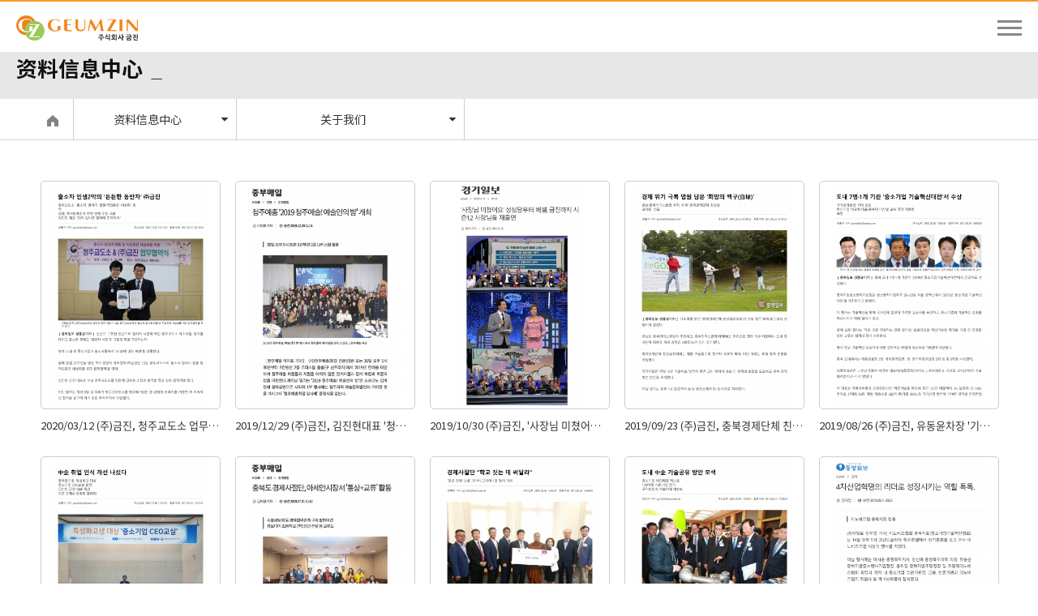

--- FILE ---
content_type: text/html; charset=UTF-8
request_url: http://chn.haudigm.com/board/blist/gallery-6
body_size: 26343
content:
<!DOCTYPE html>
<html xmlns="http://www.w3.org/1999/xhtml" xml:lang="ko" lang="ko">
<head>
    <link rel="shorcut icon" type="image/x-icon" href="/images/common/favicon.ico">
    <title>GEUMZIN - 资料信息中心 > 关于我们</title>
    <meta http-equiv="X-UA-Compatible" content="IE=edge, chrome=1" />
    <meta http-equiv="Content-Type" content="text/html; charset=utf-8" />
    <meta name="format-detection" content="telephone=no" />
    <meta name="title" content="" />
    <meta name="author" content="innobrain" />
    <meta name="naver-site-verification" content="45566e8f3143fcfb63b2a08b9e514a351a6ad9bd" />
    <meta name="description" content="벽지를 생산업체 주식회사 금진. 충북 청주시 흥덕구 옥산면 환희길 337. 실크벽지,레자벽지,상업용벽지,PVC시트,중간재,계면활성제,엘레지안,인테리어필름." />
    <meta name="theme-color" content="#f89828">
            <meta name="viewport" content="width=device-width, user-scalable=1" />
    
    <link type="text/css" rel="stylesheet" href="/common/css/import.css" />
    <!--<link rel="manifest" href="/manifest.json">-->

    <script type="text/javascript" src="/common/js/plugins/jquery-3.1.1.min.js"></script>
    <script type="text/javascript" src="/common/js/plugins/jquery-ui-1.12.1.min.js"></script>
    <script type="text/javascript" src="/common/js/sys.js"></script>
    <script type="text/javascript" src="/common/js/common.js"></script>
    <script type="text/javascript" src="/common/js/main.js"></script>
    <script type="text/javascript" src="/common/js/plugins/owl.carousel.js"></script>
    <script type="text/javascript" src="/common/js/plugins/jquery.cookie.js"></script>
    <script type="text/javascript" src="/common/bootstrap-4.3.1-dist/js/bootstrap.js"></script>

    <!--[if lt IE 9]>
    <script src="https://oss.maxcdn.com/libs/html5shiv/3.7.0/html5shiv.js"></script>
    <script src="https://oss.maxcdn.com/libs/respond.js/1.3.0/respond.min.js"></script>
    <![endif]-->

    <link type="text/css" rel="stylesheet" href="/application/views/board/skin/gallery04/_main.css?a=1" /><script type="text/javascript" src="/application/views/board/skin/gallery04/_main.js?a=1"></script></head>
<body class="w3-animate-opacity chn">

<script>
    $(function(){
        var w = $('.mnb').width();
        console.log(w);
    });
</script>

<div class="head_wrap">
    <div class="head">
        <div class="logo">            <a href="/" class="">
                <img src="/upload/2020/08/24/dd652422074cb6bd10b2da4bfa22ef76.png" border="0" alt="GEUMZIN 로고" />
            </a>
        </div>
        <nav>
            <div class="toggle">
                <a href="#">
                    <span class="toggle1"></span>
                    <span class="toggle2"></span>
                    <span class="toggle3"></span>
                </a>
            </div>
            <div class="mnb">
                <ul>
                                            <li class="">
                            <h4><a href="/home/menu/88">公司简介</a></h4>
                                                        <ul class="snb">

                                                                    <li class="">
                                        <a href="/home/menu/93">总裁的话</a>

                                        
                                    </li>
                                                                    <li class="">
                                        <a href="/home/menu/94">大事记</a>

                                        
                                    </li>
                                                                    <li class="">
                                        <a href="/home/menu/95">管理原則</a>

                                        
                                    </li>
                                                                    <li class="">
                                        <a href="/home/menu/96">企业标志</a>

                                        
                                    </li>
                                                                    <li class="">
                                        <a href="/home/menu/97">社会参与</a>

                                        
                                    </li>
                                                                    <li class="">
                                        <a href="/home/menu/98">联络我们</a>

                                        
                                    </li>
                                                                    <li class="">
                                        <a href="/home/menu/99">特别故事</a>

                                        
                                    </li>
                                                            </ul>
                        </li>
                                            <li class="">
                            <h4><a href="/home/menu/89">产品介绍</a></h4>
                                                        <ul class="snb">

                                                                    <li class="">
                                        <a href="/home/menu/100">丝绸壁纸</a>

                                        
                                    </li>
                                                                    <li class="">
                                        <a href="/home/menu/101">商用壁纸</a>

                                        
                                    </li>
                                                                    <li class="">
                                        <a href="/home/menu/102">人造革墙纸</a>

                                        
                                    </li>
                                                                    <li class="">
                                        <a href="/home/menu/103">地毯瓷砖</a>

                                        
                                    </li>
                                                                    <li class="">
                                        <a href="/home/menu/104">数码印花壁纸</a>

                                        
                                    </li>
                                                                    <li class="">
                                        <a href="/home/menu/105">表面活性剂</a>

                                        
                                    </li>
                                                                    <li class="">
                                        <a href="/home/menu/106">颜色匹配</a>

                                        
                                    </li>
                                                                    <li class="">
                                        <a href="/home/menu/107">隔爆壁纸</a>

                                        
                                    </li>
                                                            </ul>
                        </li>
                                            <li class="">
                            <h4><a href="/home/menu/90">客服中</a></h4>
                                                        <ul class="snb">

                                                                    <li class="">
                                        <a href="/home/menu/108">公告栏</a>

                                                                                    <div class="ssnb">
                                                <ul>
                                                                                                            <li class="">
                                                            <a href="/home/menu/116">
                                                                设计咨询与推荐                                                            </a>
                                                        </li>
                                                                                                            <li class="">
                                                            <a href="/home/menu/117">
                                                                墙纸要求计算                                                            </a>
                                                        </li>
                                                                                                            <li class="">
                                                            <a href="/home/menu/118">
                                                                Q&A                                                            </a>
                                                        </li>
                                                                                                    </ul>
                                            </div>
                                        
                                    </li>
                                                                    <li class="">
                                        <a href="/home/menu/109">注意</a>

                                        
                                    </li>
                                                            </ul>
                        </li>
                                            <li class="active">
                            <h4><a href="/home/menu/91">资料信息中心</a></h4>
                                                        <ul class="snb">

                                                                    <li class="">
                                        <a href="/home/menu/110">影像纪录</a>

                                        
                                    </li>
                                                                    <li class="">
                                        <a href="/home/menu/111">证书/获奖纪录</a>

                                        
                                    </li>
                                                                    <li class="">
                                        <a href="/home/menu/112">公司团聚</a>

                                        
                                    </li>
                                                                    <li class="">
                                        <a href="/home/menu/113">杂志刊物</a>

                                        
                                    </li>
                                                                    <li class="active">
                                        <a href="/home/menu/114">关于我们</a>

                                        
                                    </li>
                                                                    <li class="">
                                        <a href="/home/menu/115">新闻媒体</a>

                                        
                                    </li>
                                                            </ul>
                        </li>
                                    </ul>
                <div class="mobile">
                    <div class="rnb">
    <ul class="gnb">
        <!--<li><a class="language" href="http://eng.haudigm.com/">CHN</a></li>-->
                <li><a href="/member/login">LOGIN</a></li>
        <li><a href="/member/join">JOIN</a></li>
                <li><a href="/admin">ADMIN</a></li>
        <li>
            <div class="language">
               <div class="country">
                    <a class="country">
                        CHN &nbsp;
                    </a>
                </div>
               <div class="country">
                    <a class="link" href="http://haudigm.com">
                        KOR &nbsp; 
                    </a>
                </div>
                <div class="country">
                    <a class="link" href="http://eng.haudigm.com">
                        ENG &nbsp;
                    </a>
                </div>               
            </div>
        </li>
    </ul>
    <ul class="sns">
        <li>
            <a href="http://webmail.geumzin.com/" target="_blank"><img src="/images/common/mail.png" alt="이메일"></a>
        </li>
        <li>
            <a href="https://www.facebook.com/geumzin/" target="_blank"><img src="/images/common/facebook.png" alt="페이스북"></a>
        </li>
        <li>
            <a href="https://www.youtube.com/channel/UCct0uioQr5RsuaN8tdDPDXQ" target="_blank"><img src="/images/common/youtube.png" alt="유튜브"></a>
        </li>
        <li>
            <a href="https://blog.naver.com/geumjinlove" target="_blank"><img src="/images/common/blog.png" alt="네이버 블로그"></a>
        </li>
        <!--
        <li>
            <a href="#"><img src="/images/common/instargram.png" alt="인스타그램"></a>
        </li>
        <li>
            <a href="#"><img src="/images/common/band.png" alt="밴드"></a>
        </li>
        -->
    </ul>
<!--    <div class="search"><a href="#"><img src="/images/common/sarch.png" alt="검색"></a></div>-->
</div>
                </div>
            </div>
        </nav>

        <div class="rnb_wrap">
            <div class="rnb">
    <ul class="gnb">
        <!--<li><a class="language" href="http://eng.haudigm.com/">CHN</a></li>-->
                <li><a href="/member/login">LOGIN</a></li>
        <li><a href="/member/join">JOIN</a></li>
                <li><a href="/admin">ADMIN</a></li>
        <li>
            <div class="language">
               <div class="country">
                    <a class="country">
                        CHN &nbsp;
                    </a>
                </div>
               <div class="country">
                    <a class="link" href="http://haudigm.com">
                        KOR &nbsp; 
                    </a>
                </div>
                <div class="country">
                    <a class="link" href="http://eng.haudigm.com">
                        ENG &nbsp;
                    </a>
                </div>               
            </div>
        </li>
    </ul>
    <ul class="sns">
        <li>
            <a href="http://webmail.geumzin.com/" target="_blank"><img src="/images/common/mail.png" alt="이메일"></a>
        </li>
        <li>
            <a href="https://www.facebook.com/geumzin/" target="_blank"><img src="/images/common/facebook.png" alt="페이스북"></a>
        </li>
        <li>
            <a href="https://www.youtube.com/channel/UCct0uioQr5RsuaN8tdDPDXQ" target="_blank"><img src="/images/common/youtube.png" alt="유튜브"></a>
        </li>
        <li>
            <a href="https://blog.naver.com/geumjinlove" target="_blank"><img src="/images/common/blog.png" alt="네이버 블로그"></a>
        </li>
        <!--
        <li>
            <a href="#"><img src="/images/common/instargram.png" alt="인스타그램"></a>
        </li>
        <li>
            <a href="#"><img src="/images/common/band.png" alt="밴드"></a>
        </li>
        -->
    </ul>
<!--    <div class="search"><a href="#"><img src="/images/common/sarch.png" alt="검색"></a></div>-->
</div>
        </div>
    </div>
</div><div id="wrap">
    <div class="top_bg" id="top-bg-91" style="" >
        <div class="top_cont">
            <div class="rect">
                <h2>资料信息中心</h2>
            </div>
        </div>
    </div>
    <div class="sub-location">
        <div class="wrap">
            <div class="menu home"><a href="http://geumzin.inno-brain.co.kr"><img src="/images/content/icon_home.png" alt="" style="width:14px; height:14px;"></a></div>

            <div class="menu menu-1">
                <div class="selected">
                    <span class="title">资料信息中心</span>
                    <i class="fa fa-caret-down"></i>
                </div>
                <div class="dropdown">
                                            <div data-url="/home/menu/88" class="" >公司简介</div>
                                            <div data-url="/home/menu/89" class="" >产品介绍</div>
                                            <div data-url="/home/menu/90" class="" >客服中</div>
                                            <div data-url="/home/menu/91" class="active" >资料信息中心</div>
                                    </div>
            </div>

                            <div class="menu menu-2">
                    <div class="selected">
                        <span class="title">关于我们</span>
                        <i class="fa fa-caret-down"></i>
                    </div>
                    <div class="dropdown">
                                                        <div data-url="/home/menu/110" class="active" >影像纪录</div>
                                                            <div data-url="/home/menu/111" class="active" >证书/获奖纪录</div>
                                                            <div data-url="/home/menu/112" class="active" >公司团聚</div>
                                                            <div data-url="/home/menu/113" class="active" >杂志刊物</div>
                                                            <div data-url="/home/menu/114" class="active" >关于我们</div>
                                                            <div data-url="/home/menu/115" class="active" >新闻媒体</div>
                                                </div>
                </div>
            
            
            <!--
            <div class="menu menu-1">
                <label>
                    <select name="sub1">
                                                    <option value="/home/menu/88"  >公司简介</option>
                                                    <option value="/home/menu/89"  >产品介绍</option>
                                                    <option value="/home/menu/90"  >客服中</option>
                                                    <option value="/home/menu/91" selected >资料信息中心</option>
                                            </select>
                </label>
            </div>
                        -->
        </div>
        <div class="clearfix"></div>
    </div>
    <div class="clearfix"></div>

    <div class="sub_cont">

        <div class="wrap">
            <div class="gallery-theme">

        <div class="clear"></div>

            <div class="list">
                            <div class="post" data-href="/board/view/gallery-6/633">
                                        <div class="preview">
                        <img src="http://www.haudigm.com/upload/2020/04/15/cf96c14461fa0c6428d002353b8edbb4_thumb.png" alt="" />                    </div>
                    <div class="subject ellipsis">2020/03/12 (주)금진, 청주교도소 업무협약</div>
                </div>
                            <div class="post" data-href="/board/view/gallery-6/630">
                                        <div class="preview">
                        <img src="http://www.haudigm.com/upload/2020/04/14/058197cca1bb5792e142783af731e96e_thumb.png" alt="" />                    </div>
                    <div class="subject ellipsis">2019/12/29    (주)금진, 김진현대표 '청주 예술인의밤 감사패' 수여</div>
                </div>
                            <div class="post" data-href="/board/view/gallery-6/629">
                                        <div class="preview">
                        <img src="http://www.haudigm.com/upload/2020/04/14/6e6f88fbf2dc37bd804df74d586cfcd5_thumb.png" alt="" />                    </div>
                    <div class="subject ellipsis">2019/10/30   (주)금진, '사장님 미쳤어요' 재출연</div>
                </div>
                            <div class="post" data-href="/board/view/gallery-6/628">
                                        <div class="preview">
                        <img src="http://www.haudigm.com/upload/2020/04/14/1e3e8b8fad1d5a38a2f3c333c0d1042c_thumb.png" alt="" />                    </div>
                    <div class="subject ellipsis">2019/09/23    (주)금진, 충북경제단체 친선골프대회 성료</div>
                </div>
                            <div class="post" data-href="/board/view/gallery-6/627">
                                        <div class="preview">
                        <img src="http://www.haudigm.com/upload/2020/04/14/f7ef46a0d8b5cd45b56894b56df10a32_thumb.png" alt="" />                    </div>
                    <div class="subject ellipsis">2019/08/26    (주)금진, 유동윤차장 '기술혁신대전' 수상</div>
                </div>
                            <div class="post" data-href="/board/view/gallery-6/626">
                                        <div class="preview">
                        <img src="http://www.haudigm.com/upload/2020/04/14/7c16410109d258923741f253d0e4f356_thumb.png" alt="" />                    </div>
                    <div class="subject ellipsis">2019/07/16    (주)금진, 중소기업 인식개선 나섰다.</div>
                </div>
                            <div class="post" data-href="/board/view/gallery-6/625">
                                        <div class="preview">
                        <img src="http://www.haudigm.com/upload/2020/04/14/87b66020539e75489ac0ddeaaf52a8aa_thumb.png" alt="" />                    </div>
                    <div class="subject ellipsis">2019/07/01   (주)금진,  충북도 경제사절단 수출상담회</div>
                </div>
                            <div class="post" data-href="/board/view/gallery-6/624">
                                        <div class="preview">
                        <img src="http://www.haudigm.com/upload/2020/04/14/1be8240f0af2f727ee056da74d793f67_thumb.png" alt="" />                    </div>
                    <div class="subject ellipsis">2019/06/26   (주)금진, 경제사절단 '캄보디아' 기부</div>
                </div>
                            <div class="post" data-href="/board/view/gallery-6/623">
                                        <div class="preview">
                        <img src="http://www.haudigm.com/upload/2020/04/14/d6880c268590be30bcda63d1f648196f_thumb.png" alt="" />                    </div>
                    <div class="subject ellipsis">2019/05/14   (주)금진, 비즈매칭 엑스포 참가, 충북도의장상 수상</div>
                </div>
                            <div class="post" data-href="/board/view/gallery-6/622">
                                        <div class="preview">
                        <img src="http://www.haudigm.com/upload/2020/04/14/fb812fb4f273b7314d64a3382c7c0975_thumb.png" alt="" />                    </div>
                    <div class="subject ellipsis">2019/05/14   (주)금진, 김진현대표 '도의회의장상' 수상, 이노비즈협회</div>
                </div>
                        <div class="clear"></div>
        </div>
        <div class="clear"></div>

        <div class="clear"></div>

    <br />
<div class="bbs-bottom">
    <div class="search pull-left form-inline">
        <form action="/board/blist/gallery-6" method="get" accept-charset="utf-8">
        <select name="type" class="form-control">
<option value="title">Subject</option>
<option value="content">Content</option>
<option value="user_name">Writer</option>
</select>
        <input type="text" name="keyword" value="" autocomplete="off"  class="form-control" />
        <input type="submit" value="Search"  class="btn btn-primary" />
        </form>    </div>
    <div class="pull-right">

                    <a href="/board/write/gallery-6">
                <span class="btn btn-success">New Post</span>
            </a>
        
    </div>
    <div class="clearfix"></div>
</div>

    <div class="page_number"><ul><li class="select"><a href="#">1</a></li><li><a href="/board/blist/gallery-6?per_page=10" data-ci-pagination-page="2">2</a></li><li><a href="/board/blist/gallery-6?per_page=20" data-ci-pagination-page="3">3</a></li><li><a href="/board/blist/gallery-6?per_page=30" data-ci-pagination-page="4">4</a></li><li><a href="/board/blist/gallery-6?per_page=40" data-ci-pagination-page="5">5</a></li><li class="btns"><a href="/board/blist/gallery-6?per_page=10" data-ci-pagination-page="2"><img src="/images/board/btn_page_next.gif" alt="다음"/></a></li><li class="btns"><a href="/board/blist/gallery-6?per_page=120" data-ci-pagination-page="13"><img src="/images/board/btn_page_end.gif" alt="끝"></a></li></ul></div></div>        </div>
    </div>
</div>

<div class="copyright">
	<div class="copy_inner">
		<h3><img src="/images/common/foot_logo.png"></h3>
		<div class="addr noto">
			<p>大韩民国 忠清北道 淸州市 玉山面 歡喜路 337 邮政编码 28102</p>
			<p>043-278-0921~2 / FAX 043-278-0923</p>
		</div>
		<div class="copy noto">
			<p>COPYRIGHT 2019 <strong>GEUMZIN Co., Ltd.</strong> ALL RIGHTS RESERVED.</p>
		</div>
	</div>
</div>
<script type="text/javascript" src="http://wcs.naver.net/wcslog.js"></script>
<script type="text/javascript">
    if(!wcs_add) var wcs_add = {};
    wcs_add["wa"] = "5ebb22c3be6e00";
    if(window.wcs) {
        wcs_do();
    }
</script>

<iframe name="_action_frame_" class="hide hidden" width="0" height="0" title="_blank"></iframe>
</body>
</html>



--- FILE ---
content_type: text/css
request_url: http://chn.haudigm.com/common/css/import.css
body_size: 1789
content:
/* Layout */
@import url('font.css');
@import url('default.css');
@import url('common.css');
@import url('content.css');
@import url('board.css');
@import url('plugins/owl.carousel.css');
@import url('bootstrap.css');
@import url('bootstrap-theme.css');
@import url('plugins/jquery-ui-1.8.18.css');
@import url('font-awesome/css/font-awesome.css');

/*.wrap {max-width:1100px;margin:0 auto;}*/
.clear {clear:both;}

/* popup */
.popup-layer {position:fixed;border:1px solid #eee;background:#fff;box-shadow: 2px 2px 4px #aaa;}
.popup-layer div {overflow:hidden;padding:6px;}
.popup-layer .popup-close {position:absolute;right:0;top:0;font-size:20px;cursor:pointer;}
.popup-layer .content {}
.popup-layer .content img {max-width:100%;}
.popup-layer .bar {background:#000;color:#fff;}
.popup-popup {overflow:hidden;width:100%;position: fixed;background:#fff;}
.popup-popup div {padding:6px;}
.popup-popup .content {}
.popup-popup .content img {max-width:100%;}
.popup-popup .bar {background:#000;color:#fff;}
/* @popup */

/* 말줄임 */
.ellipsis {text-overflow: ellipsis;-o-text-overflow: ellipsis;overflow:hidden;white-space: nowrap;word-wrap: normal !important;display: block;}

/*Paging_Style*/
.page_number {width:100%; text-align:center; margin-top:30px; font-size:12px;}
.page_number ul {display:block;}
.page_number li {display:inline; margin:2px;}
.page_number li img {}
.page_number .btns a {width:24px; height:24px; border:none; background:none;}
.page_number li a {display:inline-block;width:22px; height:22px;color:#666; text-align:center;border:solid 1px #dcdcdc;line-height:18px;vertical-align:middle;}
.page_number li a:hover {color:#333;}
.select a {background-color:#666 ;border:solid 1px #666 !important;color:#fff !important;}



--- FILE ---
content_type: text/css
request_url: http://chn.haudigm.com/application/views/board/skin/gallery04/_main.css?a=1
body_size: 2369
content:

/* VIEW */
.bbs-view {margin:0 0 50px 0;}
.bbs-view .title {margin:12px 0;padding:0 16px;}
.bbs-view .content {border-bottom:1px dashed #999;border-top:1px dashed #999;padding:24px;text-align:left;}
.bbs-view .btn-group {margin:12px 0;}
.bbs-view img {max-width:100%;}
.bbs-view .file-upload-view {text-align:left;}
.bbs-view .file-upload-view a {color:#333;}
.bbs-view .btn-group {text-align:left;width:100%;}

/* LIST */
.gallery-theme {}
.gallery-theme .list {}
.gallery-theme .post {float:left;width:220px;height:320px;margin:10px;cursor:pointer;}
.gallery-theme .post .preview {
    border:1px solid #ccc;-webkit-border-radius:5px;-moz-border-radius:5px;border-radius:5px;
    width:100%;height:280px;float:left;overflow:hidden;text-align:center;
}
.gallery-theme .post .preview img {max-width:240px;max-height:100%;}
.gallery-theme .post .subject {clear:both;height:auto;text-align:center;font-size:13px;padding:2px 0 0 0;line-height:36px;}
.gallery-theme .post:hover {}
.gallery-theme .post:hover .preview {border:1px solid #000;}
.gallery-theme .post:hover .subject a {color:#000;}

.wr2 .gallery-theme {}
.wr2 .gallery-theme .list {}
.wr2 .gallery-theme .post {width:45%;height:180px;margin:8px;cursor:pointer;}
.wr2 .gallery-theme .post .preview {
    border:1px solid #ccc;-webkit-border-radius:5px;-moz-border-radius:5px;border-radius:5px;
    width:100%;height:160px;line-height:150px;float:left;
	overflow:hidden;text-align:center;
}
.wr2 .gallery-theme .post .preview img {max-width:240px;max-height:160px;}
.wr2 .gallery-theme .post .subject {clear:both;height:20px;text-align:center;font-size:13px;padding:2px 0 0 0;}
.wr2 .gallery-theme .post:hover {}
.wr2 .gallery-theme .post:hover .preview {border:1px solid #000;}
.wr2 .gallery-theme .post:hover .subject a {color:#000;}

/* WRITE */
.write-form .th {width:6%;float:left;line-height:30px;text-align:left;font-weight:bold;}
.write-form .td {width:94%;float:left;text-align:left;}
.write-form .option {height:20px;margin:10px 0;font-size:16px;text-align:left;}
.write-form .option i {margin-top:2px;}
.write-form .option .fa {padding:0;top:2px;position:relative;}
.write-form .option label {height:20px;}
.file-upload {margin:10px 0;text-align:left;}
#btn-file-upload {float:right;}

/*고객지원*/
.text-c{margin-top:10px; margin-bottom:10px;}


--- FILE ---
content_type: text/css
request_url: http://chn.haudigm.com/common/css/font.css
body_size: 8173
content:
@import url('https://fonts.googleapis.com/css2?family=Noto+Sans+KR:wght@100;300;400;500;700;900&family=Noto+Sans+SC:wght@100;300;400;500;700;900&display=swap');/* 나눔고딕 */
@font-face{
    font-family:'NanumGothic';
    font-style: normal;
    font-weight: normal;
    src: url('../../common/fonts/NanumGothic.eot');
    src: local('☺'), url('../../common/fonts/NanumGothic.woff') format('woff'), url('../../common/fonts/NanumGothic.ttf') format('truetype');
}

@font-face{
    font-family:'NanumGothicBold';
    font-style: normal;
    font-weight: normal;
    src: url('../../common/fonts/NanumGothicBold.eot');
    src: local('☺'), url('../../common/fonts/NanumGothicBold.woff') format('woff'), url('../../common/fonts/NanumGothicBold.ttf') format('truetype');
}

@font-face{
    font-family:'NanumGothicExtra';
    font-style: normal;
    font-weight: normal;
    src: url('../../common/fonts/NanumGothicExtraBold.eot');
    src: local('☺'), url('../../common/fonts/NanumGothicExtraBold.woff') format('woff'), url('../../common/fonts/NanumGothicExtraBold.ttf') format('truetype');
}

/* 나눔명조 */
@font-face{
    font-family:'NanumMyeongjo';
    font-style: normal;
    font-weight: normal;
    src: url('../../common/fonts/NanumMyeongjo.eot');
    src: local('☺'), url('../../common/fonts/NanumMyeongjo.woff') format('woff'), url('../../common/fonts/NanumMyeongjo.ttf') format('truetype');
}

@font-face{
    font-family:'NanumMyeongjoBold';
    font-style: normal;
    font-weight: normal;
    src: url('../../common/fonts/NanumMyeongjoBold.eot');
    src: local('☺'), url('../../common/fonts/NanumMyeongjoBold.woff') format('woff'), url('../../common/fonts/NanumMyeongjoBold.ttf') format('truetype');
}

@font-face{
    font-family:'NanumMyeongjoExtraBold';
    font-style: normal;
    font-weight: normal;
    src: url('../../common/fonts/NanumMyeongjoExtraBold.eot');
    src: local('☺'), url('../../common/fonts/NanumMyeongjoExtraBold.woff') format('woff'), url('../../common/fonts/NanumMyeongjoExtraBold.ttf') format('truetype');
}


/* 바른고딕 */
@font-face{
    font-family:'NanumBarunGothicUltraLight';
    font-style: normal;
    font-weight: normal;
    src: url('../../common/fonts/NanumBarunGothicUltraLight.eot');
    src: local('☺'), url('../../common/fonts/NanumBarunGothicUltraLight.woff') format('woff'), url('../../common/fonts/NanumBarunGothicUltraLight.ttf') format('truetype');
}

@font-face{
    font-family:'NanumBarunGothicLight';
    font-style: normal;
    font-weight: normal;
    src: url('../../common/fonts/NanumBarunGothicLight.eot');
    src: local('☺'), url('../../common/fonts/NanumBarunGothicLight.woff') format('woff'), url('../../common/fonts/NanumBarunGothicLight.ttf') format('truetype');
}

@font-face{
    font-family:'NanumBarunGothicBold';
    font-style: normal;
    font-weight: normal;
    src: url('../../common/fonts/NanumBarunGothicBold.eot');
    src: local('☺'), url('../../common/fonts/NanumBarunGothicBold.woff') format('woff'), url('../../common/fonts/NanumBarunGothicBold.ttf') format('truetype');
}

@font-face{
    font-family:'NanumBarunGothic';
    font-style: normal;
    font-weight: normal;
    src: url('../../common/fonts/NanumBarunGothic.eot');
    src: local('☺'), url('../../common/fonts/NanumBarunGothic.woff') format('woff'), url('../../common/fonts/NanumBarunGothic.ttf') format('truetype');
}

/* 나눔스퀘어 */
	@font-face {
	 font-family: 'NanumSquare';
	 font-weight: 400;
	 src: url(../../common/fonts/NanumSquareR.eot);
	 src: url(../../common/fonts/NanumSquareR.eot?#iefix) format('embedded-opentype'),
		  url(../../common/fonts/(NanumSquareR.woff) format('woff'),
		  url(../../common/fonts/NanumSquareR.ttf) format('truetype');
    }
	@font-face {
	 font-family: 'NanumSquare';
	 font-weight: 700;
	 src: url(../../common/fonts/NanumSquareB.eot);
	 src: url(../../common/fonts/NanumSquareB.eot?#iefix) format('embedded-opentype'),
		  url(../../common/fonts/NanumSquareB.woff) format('woff'),
		  url(../../common/fonts/NanumSquareB.ttf) format('truetype');
    }
	@font-face {
	 font-family: 'NanumSquare';
	 font-weight: 800;
	 src: url(../../common/fonts/NanumSquareEB.eot);
	 src: url(../../common/fonts/NanumSquareEB.eot?#iefix) format('embedded-opentype'),
		  url(../../common/fonts/NanumSquareEB.woff) format('woff'),
		  url(../../common/fonts/NanumSquareEB.ttf) format('truetype');
    }

	@font-face {
	 font-family: 'NanumSquare';
	 font-weight: 300;
	 src: url(../../common/fonts/NanumSquareL.eot);
	 src: url(../../common/fonts/NanumSquareL.eot?#iefix) format('embedded-opentype'),
		  url(../../common/fonts/NanumSquareL.woff) format('woff'),
		  url(../../common/fonts/NanumSquareL.ttf) format('truetype');
    }




/* Note Sans */
@font-face {
    font-family: 'Noto Sans Kr';
    font-style: normal;
    font-weight: 100;
    src: local('Noto Sans Thin'), local('NotoSans-Thin'),
    url(../../common/fonts/NotoSansKR-Thin-Hestia.eot),
    url(../../common/fonts/NotoSansKR-Thin-Hestia.eot?#iefix) format('embedded-opentype'),
    url(../../common/fonts/NotoSansKR-Thin-Hestia.woff) format('woff'),
    url(../../common/fonts/NotoSansKR-Thin-Hestia.otf) format('opentype');
}

@font-face {
    font-family: 'Noto Sans Kr';
    font-style: normal;
    font-weight: 300;
    src: local('Noto Sans Light'), local('NotoSans-Light'),
    url(../../common/fonts/NotoSansKR-Light-Hestia.eot),
    url(../../common/fonts/NotoSansKR-Light-Hestia.eot?#iefix) format('embedded-opentype'),
    url(../../common/fonts/NotoSansKR-Light-Hestia.woff) format('woff'),
    url(../../common/fonts/NotoSansKR-Light-Hestia.otf) format('opentype');
}

@font-face {
    font-family: 'Noto Sans Kr';
    font-style: normal;
    font-weight: 350;
    src: local('Noto Sans DemiLight'), local('NotoSans-DemiLight'),
    url(../../common/fonts/NotoSansKR-DemiLight-Hestia.eot),
    url(../../common/fonts/NotoSansKR-DemiLight-Hestia.eot?#iefix) format('embedded-opentype'),
    url(../../common/fonts/NotoSansKR-DemiLight-Hestia.woff) format('woff'),
    url(../../common/fonts/NotoSansKR-DemiLight-Hestia.otf) format('opentype');
}

@font-face {
    font-family: 'Noto Sans Kr';
    font-style: normal;
    font-weight: 400;
    src: local('Noto Sans Regular'), local('NotoSans-Regular'),
    url(../../common/fonts/NotoSansKR-Regular-Hestia.eot),
    url(../../common/fonts/NotoSansKR-Regular-Hestia.eot?#iefix) format('embedded-opentype'),
    url(../../common/fonts/NotoSansKR-Regular-Hestia.woff) format('woff'),
    url(../../common/fonts/NotoSansKR-Regular-Hestia.otf) format('opentype');
}

@font-face {
    font-family: 'Noto Sans Kr';
    font-style: normal;
    font-weight: 500;
    src: local('Noto Sans Medium'), local('NotoSans-Medium'),
    url(../../common/fonts/NotoSansKR-Medium-Hestia.eot),
    url(../../common/fonts/NotoSansKR-Medium-Hestia.eot?#iefix) format('embedded-opentype'),
    url(../../common/fonts/NotoSansKR-Medium-Hestia.woff) format('woff'),
    url(../../common/fonts/NotoSansKR-Medium-Hestia.otf) format('opentype');
}

@font-face {
    font-family: 'Noto Sans Kr';
    font-style: normal;
    font-weight: 700;
    src: local('Noto Sans Bold'), local('NotoSans-Bold'),
    url(../../common/fonts/NotoSansKR-Bold-Hestia.eot),
    url(../../common/fonts/NotoSansKR-Bold-Hestia.eot?#iefix) format('embedded-opentype'),
    url(../../common/fonts/NotoSansKR-Bold-Hestia.woff) format('woff'),
    url(../../common/fonts/NotoSansKR-Bold-Hestia.otf) format('opentype');
}

@font-face {
    font-family: 'Noto Sans Kr';
    font-style: normal;
    font-weight: 900;
    src: local('Noto Sans Black'), local('NotoSans-Black'),
    url(../../common/fonts/NotoSansKR-Black-Hestia.eot),
    url(../../common/fonts/NotoSansKR-Black-Hestia.eot?#iefix) format('embedded-opentype'),
    url(../../common/fonts/NotoSansKR-Black-Hestia.woff) format('woff'),
    url(../../common/fonts/NotoSansKR-Black-Hestia.otf) format('opentype');
}

--- FILE ---
content_type: text/css
request_url: http://chn.haudigm.com/common/css/default.css
body_size: 1708
content:
@charset "utf-8";

*{margin:0;padding:0;}
html,body {
    margin:0;
    padding:0;
    font-family: 'NanumSquare', 'Noto Sans Kr','NanumBarunGothic','NanumGothic', '돋움', 'Dotum', 'Tahoma', "Arial", 'AppleGothic', 'sans-serif';
    color: #404040;
}
.chn_font{font-family: 'Noto Sans SC', sans-serif;}
body{-ms-overflow-style: scrollbar;}
div, p, ul, li, img, a, table, td, th, tr, h1, h2, h3, h4, h5, h6, form, input, span, iframe, dl, dt, dd, caption, fieldset{margin:0;padding:0;border:none;}
table{border-collapse:collapse; vertical-align:middle;  font-size:100%;}
img{ border: 0 none; }
*html{margin:0;padding:0;}
button {padding:0; margin:0; border:0; background:none; font-size:12px; line-height:14px; font-family:'NanumSquare', /*'Noto Sans Korean',*/'NanumBarunGothic','NanumGothic', '돋움', 'Dotum', 'Tahoma', "Arial", 'AppleGothic', 'sans-serif'; cursor:pointer;}
button::-moz-focus-inner {padding:0; border:0; margin:0;}
fieldset{border:none;margin:0; padding:0;}
img, input.image {border:0 none;}
form, input{margin:0;padding:0; }
caption{display:none;}
ul,ol,li {list-style:none; margin:0; padding:0;}
select{font-size:0.95em;}
textarea{font-size:12px;margin:0;padding:0;}
input,textarea,select,h1,h2,h3,h4,h5,h6{font-size:100%;}
input, select{margin:0; padding:0; vertical-align:middle; letter-spacing:-0.02em; font-family:'NanumSquare', /*'Noto Sans Korean',*/'NanumBarunGothic','NanumGothic', '돋움', 'Dotum', 'Tahoma', "Arial", 'AppleGothic', 'sans-serif'; color:#2f3743;}
hr{visibility:hidden;overflow:hidden;position:absolute;width:0;height:0;font-size:0;line-height:0;}
label{margin:0; padding:0; vertical-align:middle;}
address{font-style:normal;}



--- FILE ---
content_type: text/css
request_url: http://chn.haudigm.com/common/css/common.css
body_size: 1937
content:
@charset "utf-8";

.fl_left{float:left;}
.fl_right {float:right;}

/*margin*/
.mat5 {margin-top:5px !important;}
.mat10 {margin-top:10px !important;}
.mat15 {margin-top:15px !important;}
.mat20 {margin-top:20px !important;}
.mat30 {margin-top:30px !important;}
.mat40 {margin-top:40px !important;}
.mat50 {margin-top:50px !important;}
.mat60 {margin-top:60px !important;}
.mat70 {margin-top:70px !important;}
.mat80 {margin-top:80px !important;}

.mar5 {margin-right:5px !important;}

/*align*/
.text_l {text-align:left !important;}
.text_c {text-align:center !important;}
.text_r {text-align:right !important;}

/* common */
body.chn {font-family: 'Noto Sans SC','Noto Sans Kr','NanumBarunGothic','NanumGothic', '돋움', 'Dotum', 'Tahoma', "Arial", 'AppleGothic', 'sans-serif';}
#wrap{width:100%; min-width:320px; max-width:100%; margin:0 auto; text-align:center;}
.contents {
    width:100%;
    border: 0px solid #000000;
    -moz-box-sizing: border-box; /* Firefox  */
    -webkit-box-sizing: border-box; /* Safari */
    box-sizing: border-box; /* CSS3 Standard */
    position:relative;
}
.contents#box {
    height: 100%;
    min-height:100%;
    background-attachment: fixed;
    background-position: center;
    background-repeat: no-repeat;
    background-size: cover;
}
.contents_in{position:absolute;top:50%;left:50%;transform:translate(-50%,-50%);-ms-transform:translate(-50%,-50%); z-index:5;}
.contents_in ul{text-align:center; color:#fff;}
.contents_in ul h2{font-size:70px; font-weight:800; text-shadow: 5px 2px 5px rgba(0,0,0,0.2); letter-spacing:-0.03em; line-height:60px;}
.contents_in ul p{font-size:21px; font-family: 'Noto Sans KR', sans-serif;}
.bg1 {background:url('/images/main/main.jpg');}
.bg2 {background:#efefef;}
.keep-all {word-break: keep-all !important;}
.break-all {word-break: break-all !important;}

.noto{font-family: 'Noto Sans KR', sans-serif;}

--- FILE ---
content_type: text/css
request_url: http://chn.haudigm.com/common/css/content.css
body_size: 32921
content:
@charset "utf-8";
.wrap {width:1200px;margin:0 auto;}
.cursor {cursor:pointer;}

.sub_cont {text-align:left;}
.head_wrap .head .logo, .head_wrap .head .rnb_wrap{position:relative; z-index:9999;}
.head_wrap .head .rnb_wrap .rnb .gnb {padding:16px 15px !important;}
div.head_wrap div.head div.mnb ul.snb{padding-top: 20px; background:none; min-width:170px; position:absolute; left:75%; top:30px; margin-left:-125px;}

div.rnb ul.sns{padding-right:82px;}
/* .head a.language {color:#F89828;} */
/* language */
div.rnb ul.gnb div.language { border:2px solid #fdfdfd; border-radius:10px; cursor:pointer; transition:all 0.5s; width:76px; height: 24px; overflow:hidden; user-select:none; z-index:1000; position:absolute; right:10px; top:6px; padding-top: 10px;}
div.rnb ul.gnb div.language.active {height:80px; background:rgba(0, 0, 0, 1); color:#fff;}
div.rnb ul.gnb div.language.active a {color: #fff !important;}

div.rnb ul.gnb div.language .country a {font-sizr:14px; color:#888; display:block; height:24px; transition:all 0.2s;  }
div.rnb ul.gnb div.language .country:after{position:absolute; top:20px; right:10px; content:''; width:5px; height:5px; border:solid #979797; margin-top:-5px; -webkit-transform:rotate(-315deg); border-width : 0 1px 1px 0;}
div.rnb ul.gnb div.language.active .country:after  {border-width : 1px 0 0 1px; }




.sub-location {border-bottom:1px solid #d2d2d2;padding:0;user-select:none;}
.sub-location .menu {float:left;margin:0;cursor:pointer;position:relative;height:50px;line-height:50px;width:200px;border-right:1px solid #ccc;}
.sub-location .menu:first-child{width:50px;}
.sub-location .menu-2{width:280px;}
.sub-location .dropdown {display:none;position:absolute;z-index:100;width:100%;top:50px;background:#fff;border:1px solid #ccc;margin-left:-1px;}
.sub-location .dropdown > div {}
.sub-location .dropdown > div:hover,
.sub-location .dropdown .active {background:#eee;}
.head nav  {position:absolute; width:100%; left:0; top:3px;}
.head_wrap .head .mnb .ssnb {display:none;}
.head_wrap .head .mnb .ssnb {display:none;padding:0;}
.head_wrap .head .mnb li ul li:hover .ssnb {display:block;}

/* 제품소개 > 상업용벽지 갤러리 skin : gallery03 */
#board-product-2 {}
#board-product-2.gallery-theme .post {height:260px;width:20%;margin:20px 0;}
#board-product-2.gallery-theme .post .preview {height:240px;max-height:unset;}
#board-product-2.gallery-theme .post .preview img {height:100%;max-height:unset;}

/* PC */
@media (max-width:1800px){
    .head nav {position:absolute; width:74%; left:2%; top:3px;}
    .head_wrap .head .mnb .snb {display:none; padding-top:20px; background:none; position:absolute; left: 76%; top:30px; margin-left:-70px;}
}

@media (max-width:1620px){
    .head nav {position:absolute; width:74%; left:3%; top:3px;}
    
}

@media (max-width:1200px){
    .wrap {width:100%;}

    .mnb > li {border-bottom:1px solid #ccc;padding:10px 0;}
    .mnb > li > .snb {border-top:1px dotted #ccc;}
    .mnb .snb > li {padding:8px 0;}

	
}


@media (min-width:1555px){
    .pc {display:block !important;}
    .mobile {display:none !important;}

    .head_wrap,.head_wrap .head .logo,.prdocut ul li,.geumzin,.top_bg,.copyright{
        transition: linear 0.3s;
        -o-transition: linear 0.3s;
        -ms-transition: linear 0.3s;
        -moz-transition: linear 0.3s;
        -webkit-transition: linear 0.3s;
    }

    .head_wrap{background:rgba(255,255,255,0.98); width:100%; min-width:1200px; max-width:100%; margin:0 auto; padding:12px 0; position:fixed; z-index:999999; color:#fff;     border-top: 3px solid #f89828; text-align:center;}
	.head_wrap.en{}
    .head_wrap .head{width:100%; min-width:1200px; max-width:2100px; margin:0 auto;  display:inline-block; position:relative;}
    .head_wrap .head .logo,
    .head_wrap .head .mnb,
    .head_wrap .head nav,
    .head_wrap .head .rnb_wrap,
    .head_wrap .head .rnb_wrap .rnb .gnb,
    .head_wrap .head .rnb_wrap .rnb .sns,
    .head_wrap .head .rnb_wrap .rnb .search,
    .head_wrap .head .rnb_wrap .rnb .gnb li,
    .head_wrap .head .rnb_wrap .rnb .sns li{display:inline-block; vertical-align:middle;}
    .head_wrap .head .rnb_wrap{float:right; padding-right:10px;}
    .head_wrap .head .rnb_wrap .rnb{}
    .head_wrap .head .rnb_wrap .rnb .gnb{padding:12px 15px;}
    .head_wrap .head .rnb_wrap .rnb .gnb li{padding:0 4px;}
    .head_wrap .head .rnb_wrap .rnb .gnb a{color:#888;font-size:12px; font-weight:500;}
    .head_wrap .head .rnb_wrap .rnb .sns li{padding:0 4px;}
    .head_wrap .head .rnb_wrap .rnb .search{padding:0 10px;}
    .head_wrap .head .logo{float:left; padding-left:20px; padding-top:5px;}

    .head_wrap .head .mnb{ margin-top:7px;}
    .head_wrap .head .mnb a{color:#2d2d2d; }
    .head_wrap .head .mnb li{display:inline-block; position:relative;}
    .head_wrap .head .mnb li:hover > h4 a{color:#f89828;}
    .head_wrap .head .mnb li ul{position:absolute; background:rgba(255,255,255,0.8);}
    .head_wrap .head .mnb li ul li{text-align:center;  font-size:15px; font-weight:400; width:100%; display:inline-block; background:#f7f7f7; padding:5px 0;}
	.head_wrap .head .mnb li ul li:first-child{padding-top:20px;}
    .head_wrap .head .mnb li ul li:last-child{padding-bottom:20px;}
    .head_wrap .head .mnb li ul li a:hover{color:#f89828;}
    .head_wrap .head .mnb h4{font-size:20px; padding:4px 40px;margin:0;color:#111;}
	.head_wrap .head.en .mnb h4{padding:4px 25px;}
	 /* */
    .head_wrap .head .mnb .snb{display:none; padding-top:20px; background:none; min-width:250px;position:absolute;left:50%;top:30px;margin-left:-125px;}
    :-ms-fullscreen, :root .head_wrap .head .mnb .snb { padding-top:26px;}
    .head_wrap .head .mnb li:hover ul{display:block;width:100%;}
    .head_wrap .head .mnb .ssnb {right:-248px;width:200px;top:-40px;position:relative;}

    .prdocut{width:100%; padding:5% 0;}
    .prdocut ul li{display:inline-block; width:230px; height:300px;  margin:12px; position:relative;}
    .prdocut ul li.prodcut1{background: url('../../images/main/product_1.png') no-repeat center; background-size:cover;}
    .prdocut ul li.prodcut2{background:url('../../images/main/product_2.png') no-repeat center; background-size:cover;}
    .prdocut ul li.prodcut3{background:url('../../images/main/product_3.png') no-repeat center; background-size:cover;}
    .prdocut ul li.prodcut4{background:url('../../images/main/product_4.png') no-repeat center; background-size:cover;}
    .prdocut ul li.prodcut5{background:url('../../images/main/product_5.png') no-repeat center; background-size:cover;}
    .prdocut ul li.prodcut6{background:url('../../images/main/product_6.png') no-repeat center; background-size:cover;}
    .prdocut ul li div{position:absolute;top:50%;left:50%;transform:translate(-50%,-50%);-ms-transform:translate(-50%,-50%); border-top:1px solid #fff; border-bottom:1px solid #fff; padding:7% 0;}
    .prdocut ul li h2{font-size:20px; color:#fff;}
    .prdocut ul li p{text-transform:uppercase; color:#fff;}
    .prdocut .title{padding-bottom:20px;}
    .prdocut .title h2,.prdocut .title span{display:inline-block;}
    .prdocut .title h2{color:#111; font-size:35px;}
    .prdocut .title span{color:#888; font-size:18px; font-family: 'Noto Sans KR', sans-serif;}

    .geumzin{width:100%; background:url('../../images/main/geumzin_brandstroy.jpg') no-repeat center; background-size:cover; padding:100px 0; position:relative;}
    .geumzin .text{font-size:35px; color:#111;}
    .geumzin .text h3{display:inline-block; font-size:35px; font-weight:700;}
    .geumzin .foot_text{font-size:16px; color:#444; padding:10px 0; font-weight:400;}
    
    .geumzin button,
    .geumzin button::after{-webkit-transition: all 0.3s; -moz-transition: all 0.3s; -o-transition: all 0.3s; transition: all 0.3s;}
    .geumzin button{background:none; border:1px solid #111; border-radius:5px; color:#111; display:block; font-size:1em; font-weight:bold; margin:1em auto; padding:0.6em 2em; position:relative; text-transform:uppercase; z-index:1;}
    .geumzin button::before,
    .geumzin button::after{background:#fff; content: ''; position:absolute; z-index:-1;}
    .geumzin button:hover{color:#111; border: 1px solid #fff;}  
    .geumzin .btn01::after{height:0; left:50%; top:50%; width:0;}
    .geumzin .btn01:hover:after{height:100%; left:0; top:0; width:100%;}

    /*
    .geumzin button{border:1px solid #111; color:#111; padding:20px 40px; font-size:16px; margin-top:20px;}
    */
    
    .portfolio_wrap{width:100%; height:752px; position:relative; overflow:hidden;}
    .portfolio{position:relative; width:90%; height:150px; margin:0 auto; padding:160px 0; z-index:3;}
    .portfolio .port_btn{position:absolute; top:100px; left:0; z-index:3; }
    .portfolio .port_btn ul{}
    .portfolio .port_btn ul li{display:inline-block; text-align:center; font-size:14px; width:90px;}
    .portfolio .port_btn ul li a{color:#999; font-weight:400;}
    .portfolio .port_btn ul li a.on:before{border-top:none; color:#111; opacity: 1; filter: alpha(opacity=100); padding:5px 0; }
    .portfolio .port_btn ul li a.on,.portfolio .port_btn ul li a:hover{color:#111; opacity:1; filter: alpha(opacity=100); /* For IE8 and earlier */ padding:5px 0; font-weight:600;}
    .portfolio .port_btn ul li a:before{display:block;  opacity: 0.3; filter: alpha(opacity=30); /* For IE8 and earlier */ padding:5px 0; margin-bottom:10px; cursor:default}
    .portfolio .port_btn ul li a:hover::before,.portfolio .port_btn ul li a:hover{opacity: 1; filter: alpha(opacity=100); /* For IE8 and earlier */  padding:5px 0; }
    .portfolio .port_btn ul li a.icon1:before{content:url(../../images/main/icon1.png); }
    .portfolio .port_btn ul li a.icon2:before{content:url(../../images/main/icon2.png); }
    .portfolio .port_btn ul li a.icon3:before{content:url(../../images/main/icon3.png); }
    .portfolio .port_btn ul li a.icon4:before{content:url(../../images/main/icon4.png); }
    .portfolio .port_btn ul li a.icon5:before{content:url(../../images/main/icon5.png); }
    .portfolio .port_btn ul li a.icon6:before{content:url(../../images/main/icon6.png); }
    .portfolio .portfoliotext{color:#111;  position:relative;}  /*padding-top:180px;*/
    .portfolio .portfoliotext .title h2{font-size:40px; font-weight:500; letter-spacing:-0.05em; text-transform:uppercase;}
    .portfolio .portfoliotext .title h2 span{font-weight:700;}
    .portfolio .portfoliotext .port_text{width:430px;}
    .portfolio .portfoliotext .port_text p{font-size:18px;}
    .portfolio_wrap .list {position:relative;top:0;width:90%;margin:0 auto;}
    .portfolio_wrap .list ul {padding:0;}
    .portfolio_wrap .list li {display:inline-block; margin:0 10px; text-transform:uppercase;}
    .portfolio_wrap .list li a{color:#111;}
    .portfolio_wrap .list li img:hover{background:#fff;}
    .portfolio_wrap .list li:before{border:3px solid #ccc;}
    .portfolio_wrap .list li p{text-align:center; font-size:16px;}
    .portfolio_wrap .photo{position:absolute; top:50%; right:0;transform:translate(0,-50%);-ms-transform:translate(0,-50%); z-index:1; width:60%;}
    .portfolio_wrap .photo img{width:100%;}

    .copyright{text-align:center; padding:20px 0; color:#666; font-size:14px; border-top:1px solid #efefef;}
    .copyright h3{padding-bottom:10px;}
    .copyright strong{color:#111;}
	.copyright .copy_inner{width:1050px; margin:0 auto; padding:20px 0; overflow:hidden;}
	.copyright .copy_inner h3{width:200px; float:left;}
	.copyright .copy_inner div.addr{width:500px; float:left; padding-left:50px; box-sizing:border-box;}
	.copyright .copy_inner div.addr p{text-align:left;}
	.copyright .copy_inner div.copy{width:350px; float:left;}
	.copyright .copy_inner div.copy p{text-align:right;}

    /* sub */
    #top-bg-1,#top-bg-42,#top-bg-88 {background-image: url(/images/content/sub_visual01.jpg);}
    #top-bg-2,#top-bg-43,#top-bg-89 {background-image: url(/images/content/sub_visual02.jpg);}
    #top-bg-3,#top-bg-44,#top-bg-90 {background-image: url(/images/content/sub_visual03.jpg);}
    #top-bg-4,#top-bg-45,#top-bg-91 {background-image: url(/images/content/sub_visual04.jpg);}
    #top-bg-41 {background-image: url(/images/content/sub_visual05.jpg);}
    .top_bg{
        width: 100%; position: relative; min-height: 230px;
        background-repeat: no-repeat; background-position: center center; background-size: cover; color:#fff;
        text-align:center; display:inline-block; margin-top: 80px;
    }
    .top_bg h2{font-size:45px; text-shadow:0 2px 2px rgba(0, 0, 0, 0.5); padding-top:60px;}
	  /* 
    .top_bg h2:before{content:'_'; color:#111; position:relative; float:right; padding-left:10px; font-weight:100;}
	  */ 
    .top_bg .top_sub_nav{float:right; padding-top:2px; }
    .top_bg .top_sub_nav select{height:44px; width:200px; padding:0 10px; margin:0 2px; font-size:14px;}
    .top_bg ul li{}
    .top_bg .top_cont{padding-left:20px; padding-right:20px; max-width:2060px; margin:0 auto; min-width:320px;}
    .sub_cont {width:100%; padding:40px 0;}

}

/* 태블렛 */
@media (max-width:1555px) and (min-width:1050px){
    .pc {display:block !important;}
    .mobile {display:none !important;}

    .head_wrap,.head_wrap .head .logo,.prdocut ul li,.geumzin,.top_bg,.copyright{
        transition: linear 0.3s;
        -o-transition: linear 0.3s;
        -ms-transition: linear 0.3s;
        -moz-transition: linear 0.3s;
        -webkit-transition: linear 0.3s;
    }

    .head_wrap{border-top:2px solid #f89828;background:#fff; width:100%; min-width:620px; max-width:100%; margin:0 auto; padding:10px 0; position:fixed; z-index:999999; color:#fff; text-align:center;}
    .head_wrap .head{width:100%; min-width:620px; max-width:2100px; margin:0 auto;  display:inline-block; position:relative;}
    .head_wrap .head .logo,
    .head_wrap .head .mnb,
    .head_wrap .head nav,
    .head_wrap .head .rnb_wrap,
    .head_wrap .head .rnb_wrap .rnb .gnb,
    .head_wrap .head .rnb_wrap .rnb .sns,
    .head_wrap .head .rnb_wrap .rnb .search,
    .head_wrap .head .rnb_wrap .rnb .gnb li,
    .head_wrap .head .rnb_wrap .rnb .sns li{display:inline-block; vertical-align:middle;}
    .head_wrap .head .rnb_wrap{float:right; padding-right:10px;}
    .head_wrap .head .rnb_wrap .rnb{}
    .head_wrap .head .rnb_wrap .rnb .gnb{padding:0 15px;}
    .head_wrap .head .rnb_wrap .rnb .gnb li{padding:0 4px;}
    .head_wrap .head .rnb_wrap .rnb .gnb a{color:#333;}
    .head_wrap .head .rnb_wrap .rnb .sns li{padding:0 4px; width:30px;}
    .head_wrap .head .rnb_wrap .rnb .sns li img{width:100%;}
    .head_wrap .head .rnb_wrap .rnb .search{padding:0 10px;}
    .head_wrap .head .logo{float:left; padding-left:20px; padding-top:7px; width:150px;}
    .head_wrap .head .logo img{width:100%;}
    .head nav {position:absolute; width:60%; left:6%; top:15px;}
   /* .head_wrap .head .mnb{ margin-top:3px;} */
   .head_wrap .head .mnb a{color:#333; }
    .head_wrap .head .mnb li{display:inline-block; position:relative;}
    .head_wrap .head .mnb li a:hover{color:#f89828;}
    .head_wrap .head .mnb li ul{position:absolute; background:rgba(255,255,255,0.8);}
    .head_wrap .head .mnb li ul li{text-align:center; width:100%; display:inline-block; background:#f7f7f7; padding:5px 0;}
    .head_wrap .head .mnb li ul li a:hover{color:#f89828;}
    .head_wrap .head .mnb li ul{}
    .head_wrap .head .mnb h4{font-size:18px; padding:0 20px; font-weight:700;margin:0;}

    .head_wrap .head .mnb .snb{display:none; margin:0 auto; padding-top:10px; }
    .head_wrap .head .mnb li:hover ul{display:block;width:150px;}


    .prdocut{width:100%; padding:3% 0;}
    .prdocut ul li{display:inline-block; width:30.3%; height:200px;  margin:12px; position:relative;}
    .prdocut ul li.prodcut1{background:url('../../images/main/product_1.png') no-repeat center; background-size:cover;}
    .prdocut ul li.prodcut2{background:url('../../images/main/product_2.png') no-repeat center; background-size:cover;}
    .prdocut ul li.prodcut3{background:url('../../images/main/product_3.png') no-repeat center; background-size:cover;}
    .prdocut ul li.prodcut4{background:url('../../images/main/product_4.png') no-repeat center; background-size:cover;}
    .prdocut ul li.prodcut5{background:url('../../images/main/product_5.png') no-repeat center; background-size:cover;}
    .prdocut ul li.prodcut6{background:url('../../images/main/product_6.png') no-repeat center; background-size:cover;}
    .prdocut ul li div{position:absolute;top:50%;left:50%;transform:translate(-50%,-50%);-ms-transform:translate(-50%,-50%); border-top:1px solid #fff; border-bottom:1px solid #fff; padding:7% 0; color:#fff;}
    .prdocut ul li h2{font-size:22px;}
    .prdocut ul li p{text-transform:uppercase;}
    .prdocut .title{padding-bottom:20px;}
    .prdocut .title h2,.prdocut .title span{display:inline-block;}
    .prdocut .title h2{color:#111; font-size:26px;}
    .prdocut .title span{color:#888; font-size:18px;}

    .geumzin{width:100%; background:url('../../images/main/geumzin_brandstroy.jpg') no-repeat center; background-size:cover; padding:60px 0;  position:relative;}
    .geumzin .text{font-size:30px; color:#111;}
    .geumzin .text h3{display:inline-block; font-size:30px;}
    .geumzin .foot_text{font-size:16px; color:#444; padding:10px 0; font-weight:300;}
    .geumzin button,
    .geumzin button::after{-webkit-transition: all 0.3s; -moz-transition: all 0.3s; -o-transition: all 0.3s; transition: all 0.3s;}
    .geumzin button{background:none; border:1px solid #111; border-radius:5px; color:#111; display:block; font-size:1em; font-weight:bold; margin:1em auto; padding:0.6em 2em; position:relative; text-transform:uppercase; z-index:1; }
    .geumzin button::before,
    .geumzin button::after{background:#fff; content: ''; position:absolute; z-index:-1;}
    .geumzin button:hover{color:#111; border: 1px solid #fff;}  
    .geumzin .btn01::after{height:0; left:50%; top:50%; width:0;}
    .geumzin .btn01:hover:after{height:100%; left:0; top:0; width:100%;}
    /*
    .geumzin button{border:1px solid #111; color:#111; padding:20px 40px; font-size:16px; margin-top:20px;}
    */
    .portfolio_wrap{width:100%; position:relative; overflow:hidden; padding-bottom: 5%;}
    .portfolio{position:relative; width:90%; margin:0 auto; padding:70px 0 0 0; z-index:3; }
    .portfolio .port_btn{position:relative; text-align:center; top:0; z-index:3; }
    .portfolio .port_btn ul{ background:rgba(255,255,255,0.4); height:100px; vertical-align:bottom; display:inline-block; padding:10px;}
    .portfolio .port_btn ul li{display:inline-block; text-align:center; font-size:14px; width:90px; margin:0 5px;}
    .portfolio .port_btn ul li a{color:#999; font-weight:400; }
    .portfolio .port_btn ul li a.on:before{border-top:none; color:#111; opacity: 1; filter: alpha(opacity=100); padding:5px 0; }
    .portfolio .port_btn ul li a.on,.portfolio .port_btn ul li a:hover{border-top:2px solid #111; color:#111; opacity:1; filter: alpha(opacity=100); /* For IE8 and earlier */ padding:5px 0; font-weight:600;}
    .portfolio .port_btn ul li a:before{display:block; opacity: 0.4; filter: alpha(opacity=40); /* For IE8 and earlier */ padding:5px 0; margin-bottom:10px; cursor:pointer;}
    .portfolio .port_btn ul li a:hover::before,.portfolio .port_btn ul li a:hover{opacity: 1; filter: alpha(opacity=100); /* For IE8 and earlier */  padding:5px 0; }
    .portfolio .port_btn ul li a.icon1:before{content:url(../../images/main/icon1.png); }
    .portfolio .port_btn ul li a.icon2:before{content:url(../../images/main/icon2.png); }
    .portfolio .port_btn ul li a.icon3:before{content:url(../../images/main/icon3.png); }
    .portfolio .port_btn ul li a.icon4:before{content:url(../../images/main/icon4.png); }
    .portfolio .port_btn ul li a.icon5:before{content:url(../../images/main/icon5.png); }
    .portfolio .port_btn ul li a.icon6:before{content:url(../../images/main/icon6.png); }

    .portfolio .portfoliotext{color:#fff; position:relative; text-align:center; text-shadow:1px 1px 3px #222}
    .portfolio .portfoliotext .title p{font-size:16px;}
    .portfolio .portfoliotext .title h2{font-size:38px; text-transform:uppercase;}
    .portfolio .portfoliotext .port_text{width:300px; margin:0 auto; font-size:18px;}
    .portfolio .portfoliotext .sub_title p{font-size:16px; }
    .portfolio_wrap .list{padding-top:5%; margin:0 auto; text-align:center;z-index:100;position:relative;}
    .portfolio_wrap .list li{display:inline-block; margin:0 10px;}
    .portfolio_wrap .list li a{color:#fff;}
    .portfolio_wrap .list li img:hover{background:#fff;}
    .portfolio_wrap .list li:before{border:3px solid #ccc;}
    .portfolio_wrap .list li p{text-align:center; font-size:16px; text-shadow:2px 1px 5px rgba(0,0,0,0.8);}
    .portfolio_wrap .photo{position:absolute; top:50%; left:50%;transform:translate(-50%,-50%);-ms-transform:translate(-50%,-50%); z-index:1; width:100%;}
    .portfolio_wrap .photo img{width:100%;}

    .copyright{text-align:center; padding:20px 0; color:#666; font-size:14px; border-top:1px solid #efefef;}
    .copyright h3{padding-bottom:10px; width:200px; margin:0 auto;}
    .copyright h3 img{width:100%;}
    .copyright strong{color:#111;}
	.copyright .copy_inner{width:1050px; margin:0 auto; padding:20px 0; overflow:hidden;}
	.copyright .copy_inner h3{width:200px; float:left;}
	.copyright .copy_inner div.addr{width:500px; float:left; padding-left:50px; box-sizing:border-box;}
	.copyright .copy_inner div.addr p{text-align:left;}
	.copyright .copy_inner div.copy{width:350px; float:left;}
	.copyright .copy_inner div.copy p{text-align:right;}

    /* sub */
    .top_bg{background:#e7e7e7; width:100%; background-size:cover; padding-top:65px; padding-bottom:20px; color:#111; text-align:left; display:inline-block;}
    .top_bg h2{font-size:26px; float:none; margin:0; display:inline;}
    .top_bg h2:after{content:'_'; color:#111; position:relative; display:inline; padding-left:10px; font-weight:100;}
    .top_bg .top_sub_nav{float:right; padding-top:2px; }
    .top_bg .top_sub_nav select{height:34px; width:200px; padding:0 10px; margin:0 2px; font-size:14px;}
    .top_bg ul li{}
    .top_bg .top_cont{padding-left:20px; padding-right:20px; max-width:2060px; margin:0 auto; min-width:320px;}
    .sub_cont{width:100%; padding:40px 0;}

}

@media (max-width:1280px){
    div.rnb ul.gnb div.language{padding-top:6px;}
    div.rnb ul.gnb div.language .country a{height:27px;}
    div.rnb ul.gnb div.language .country:after{margin-top: -9px;}
    

	div.head_wrap div.head div.mnb ul.snb {position:relative; left:0; top:0; width:100%; margin:0; padding:0;  margin-bottom:16px;}
    .head_wrap .head .mnb li ul li{border-bottom:1px solid #eee;}
    .head_wrap .head .mnb li ul li:last-child{border-bottom:none;}
	div.rnb ul.gnb div.language {position:relative; margin:0 auto; right:0; margin-top:-10px; }
	div.rnb ul.sns {padding-right:0;}

	.head_wrap .pc {display:none !important;}
    .head_wrap .mobile {display:block !important;}
	.head_wrap .head .mnb li {display:block;}
	.head_wrap .head .mnb li a {color:rgb(0,0,0,0.6);}

    .head_wrap,.head_wrap .head .logo,.prdocut ul li,.geumzin,.top_bg,.copyright{
        transition: linear 0.3s;
        -o-transition: linear 0.3s;
        -ms-transition: linear 0.3s;
        -moz-transition: linear 0.3s;
        -webkit-transition: linear 0.3s;
    }

    .head_wrap{background:#fff; border-top:2px solid #f89828; width:100%; min-width:620px; max-width:100%; margin:0 auto; padding:10px 0; position:fixed; z-index:999999; color:#fff; text-align:center;}
    .head_wrap .head{width:100%; min-width:620px; max-width:2100px; margin:0 auto;  display:inline-block; position:relative;}

    .toggle{position:fixed; top:20px; right:20px; z-index:999999; height:26px; cursor:pointer;transition:all 0.5s;}
    .toggle.active {top:16px;}

    .toggle span{
        background: #888;
        height: 3px;
        width: 30px;
        display: block;
        position: relative;
        margin: 5px 0;
        transition: all 0.5s;
        opacity: 1;
        top: 0;
        left: 0;
        text-align:center;
    }
    .toggle.active .toggle1{
        transform: rotate( 50deg );
        top:8px;
    }
    .toggle.active .toggle2 {
        opacity:0;
        left:10px;
    }
    .toggle.active .toggle3{
        transform: rotate( -50deg );
        top: -8px;
    }

    .rnb_wrap{display:none !important;}
    .head_wrap .head nav{position:fixed; width:100%; background:#f7f7f7; z-index:999999;top:55px; left:0;}
    .head_wrap .head nav .mnb{display:none;padding:6px 0;}
    .head_wrap .head nav .mnb.active{}
    .head_wrap .head nav .mnb h4 {margin:0;padding:6px 0;}
    .head_wrap .head nav .mnb h4 a {color:#2d2d2d}
    .head_wrap .head .snb {display:none;margin:20px 0;border-top:1px solid #ccc;border-bottom:1px solid #ccc;}
    .head_wrap .head .snb a {color:#2d2d2d;}

    .head_wrap .head .logo{float:left; padding-left:20px; padding-top:7px; width:150px;}
    .head_wrap .head .logo img{width:100%;}
    
    /* TOP MENU SNS */
    .rnb {text-align:center;margin-top:10px;}
    .rnb .gnb {}
    .rnb .gnb li {padding:6px 0;}
    .rnb .sns {display:inline-block;padding:15px 0;}
    .rnb .sns li {float:left;margin:0 4px;}
    .rnb .search {display:none;}
}


/* 모바일 */
@media (max-width:1050px){
    .pc {display:none !important;}
    .mobile {display:block !important;}    

    .prdocut{width:100%; padding:3% 0;}
    .prdocut ul li{display:inline-block; width:45%; height:200px;  margin:5px; position:relative;}
    .prdocut ul li.prodcut1{background:url('../../images/main/product_1.png') no-repeat center; background-size:cover;}
    .prdocut ul li.prodcut2{background:url('../../images/main/product_2.png') no-repeat center; background-size:cover;}
    .prdocut ul li.prodcut3{background:url('../../images/main/product_3.png') no-repeat center; background-size:cover;}
    .prdocut ul li.prodcut4{background:url('../../images/main/product_4.png') no-repeat center; background-size:cover;}
    .prdocut ul li.prodcut5{background:url('../../images/main/product_5.png') no-repeat center; background-size:cover;}
    .prdocut ul li.prodcut6{background:url('../../images/main/product_6.png') no-repeat center; background-size:cover;}
    .prdocut ul li div{position:absolute;top:50%;left:50%;transform:translate(-50%,-50%);-ms-transform:translate(-50%,-50%); border-top:1px solid #fff; border-bottom:1px solid #fff; padding:7% 0; color:#fff;}
    .prdocut ul li h2{font-size:22px;}
    .prdocut ul li p{text-transform:uppercase;}
    .prdocut .title{padding-bottom:20px;}
    .prdocut .title h2,.prdocut .title span{display:inline-block;}
    .prdocut .title h2{color:#111; font-size:26px;}
    .prdocut .title span{color:#888; font-size:18px;}

    .geumzin{width:100%; background:url('../../images/main/geumzin_brandstroy.jpg') no-repeat center; background-size:cover; padding:60px 0;  position:relative;}
    .geumzin .text{font-size:30px; color:#111;}
    .geumzin .text h3{display:inline-block; font-size:30px;}
    .geumzin .foot_text{font-size:16px; color:#444; padding:10px 2%; font-weight:300;}
    .geumzin button,
    .geumzin button::after{-webkit-transition: all 0.3s; -moz-transition: all 0.3s; -o-transition: all 0.3s; transition: all 0.3s;}
    .geumzin button{background:none; border:1px solid #111; border-radius:5px; color:#111; display:block; font-size:1em; font-weight:bold; margin:1em auto; padding:0.6em 2em; position:relative; text-transform:uppercase; z-index:1;}
    .geumzin button::before,
    .geumzin button::after{background:#fff; content: ''; position:absolute; z-index:-1;}
    .geumzin button:hover{color:#111; border: 1px solid #fff;}  
    .geumzin .btn01::after{height:0; left:50%; top:50%; width:0;}
    .geumzin .btn01:hover:after{height:100%; left:0; top:0; width:100%;}

    .portfolio_wrap{width:100%; position:relative; overflow:hidden;}
    .portfolio{position:relative; width:90%; margin:0 auto; padding:70px 0; z-index:3; }
    .portfolio .port_btn{position:relative; text-align:center; top:0; z-index:3; }
    .portfolio .port_btn ul{ background:rgba(255,255,255,0.4); height:auto; vertical-align:bottom; display:inline-block; padding:10px;}
    .portfolio .port_btn ul li{display:inline-block; text-align:center; font-size:14px; width:90px; margin:0 5px;}
    .portfolio .port_btn ul li a{color:#999; font-weight:400; }
    .portfolio .port_btn ul li a.on:before{border-top:none; color:#111; opacity: 1; filter: alpha(opacity=100); padding:5px 0; }
    .portfolio .port_btn ul li a.on,.portfolio .port_btn ul li a:hover{border-top:2px solid #111; color:#111; opacity:1; filter: alpha(opacity=100); /* For IE8 and earlier */ padding:5px 0; font-weight:600;}
    .portfolio .port_btn ul li a:before{display:block; opacity: 0.4; filter: alpha(opacity=40); /* For IE8 and earlier */ padding:5px 0; margin-bottom:10px; cursor:pointer;}
    .portfolio .port_btn ul li a:hover::before,.portfolio .port_btn ul li a:hover{opacity: 1; filter: alpha(opacity=100); /* For IE8 and earlier */  padding:5px 0; }
    .portfolio .port_btn ul li a.icon1:before{content:url(../../images/main/icon1.png); }
    .portfolio .port_btn ul li a.icon2:before{content:url(../../images/main/icon2.png); }
    .portfolio .port_btn ul li a.icon3:before{content:url(../../images/main/icon3.png); }
    .portfolio .port_btn ul li a.icon4:before{content:url(../../images/main/icon4.png); }
    .portfolio .port_btn ul li a.icon5:before{content:url(../../images/main/icon5.png); }
    .portfolio .port_btn ul li a.icon6:before{content:url(../../images/main/icon6.png); }

    .portfolio .portfoliotext{color:#fff; padding-top:5%; position:relative; text-align:center; text-shadow:1px 1px 3px #222}
    .portfolio .portfoliotext .title p{font-size:16px;}
    .portfolio .portfoliotext .title h2{font-size:36px;  text-transform:uppercase;}
    .portfolio .portfoliotext .port_text{width:300px; margin:0 auto;font-size:18px;}
    .portfolio_wrap .list{padding:0; margin:0 auto; text-align:center;position:relative;z-index:100;width:100%;padding-top:100px;}
    .portfolio_wrap .list li{display:inline-block; margin:0; width:50%;float:left; margin-bottom:20px;}
    .portfolio_wrap .list li a{color:#fff;}
    .portfolio_wrap .list li img:hover{background:#fff;}
    .portfolio_wrap .list li:before{border:3px solid #ccc;}
    .portfolio_wrap .list li p{text-align:center; font-size:16px; text-shadow:2px 1px 4px rgba(0,0,0,0.8);}
    
    .portfolio_wrap .photo{position:absolute; top:50%; left:50%;transform:translate(-50%,-50%);-ms-transform:translate(-50%,-50%); z-index:1; width:100%;}
    .portfolio_wrap .photo img{width:100%;}

    .copyright{text-align:center; padding:20px 0; color:#666; font-size:14px; border-top:1px solid #efefef;}
    .copyright strong{color:#111;}
	.copyright .copy_inner{width:100%;}
	.copyright .copy_inner h3{width:150px; margin:0 auto;}
    .copyright .copy_inner h3 img{width:100%;}
	.copyright .copy_inner div.addr{width:100%; margin-top:20px;}
	.copyright .copy_inner div.copy{width:100%;}
	.copyright .copy_inner div p{margin:5px 0 0;}

    /* sub */
    .top_bg{background:#e7e7e7; width:100%; background-size:cover; padding-top:65px; padding-bottom:20px; color:#111; text-align:left; display:block;}
    .top_bg h2{font-size:26px; float:none; margin:0;display:inline-block;}
    .top_bg h2:before{content:'_'; color:#111; position:relative; float:right; padding-left:10px; font-weight:100;}
    .top_bg .top_sub_nav{ padding-top:2px;width:auto;text-align:right;}
    .top_bg .top_sub_nav select{height:34px; width:200px; padding:0 10px; margin:0 2px; font-size:14px;}
    .top_bg ul li{}
    .top_bg .top_cont{padding:0; max-width:2060px; margin:0 auto; min-width:320px;}
    .top_bg .top_cont .rect {padding:0 10px;}
    .sub_cont{width:100%; padding:40px 0;}

    .sub-location .menu {height:30px;line-height:30px;width:120px;font-size:11px;}
    .sub-location .menu .fa {padding:0;line-height:30px;position:relative;left:-5px;}
	.sub-location .menu-2{width:150px;}
	.sub-location .menu-3{width:100%;border-top:1px solid #ddd;}
    .sub-location .dropdown {top:30px;}

    /* 제품소개 > 상업용벽지 갤러리 skin : gallery03 */
    #board-product-2 {}
    #board-product-2.gallery-theme .post {width:50%;}
    #board-product-2.gallery-theme .post .preview {}
    #board-product-2.gallery-theme .post .preview img {}


}

--- FILE ---
content_type: text/css
request_url: http://chn.haudigm.com/common/css/board.css
body_size: 4628
content:
.write-form input {
    /*padding:4px 8px;*/
}
/* default style */
.post-title {
    width:100%;
}
.post-title li {
    float:left;
}
.post-title li:nth-child(1) {
    width:90%;
}
.user-data > div {
    width:50%;
}
.user-data input {
    width:99%;
    float:left;
    margin-top:6px;
}
.post-title input {
    width:100%;
}
.post-title .lock_check {
    float:left;
    border:1px solid red;
    width:20px;
    height:20px;
}
.post-title .fa-lock {
    float:left;
    margin:5px 8px;
    font-size:18px;
}

.post-contents {
    margin-top:10px;
}

.file-upload {
    margin-top:10px;
    border:1px solid #ccc;
    padding:10px;
}

#file-upload-list .file {
    padding:4px 0;
}
#file-upload-list .file:hover .fa-trash {
    display:inline;
}
#file-upload-list .file .fa-trash {
    display:none;
    cursor:pointer;
}

#post-submit {
}

/**/
#post-view {}
#post-view .title h1 {
    padding:6px 0;
    overflow:hidden;
    text-overflow: ellipsis;
    word-wrap: normal;
    white-space: nowrap;
}
#post-view .content {
    border:1px solid #ccc;
    padding:10px;
    margin:0 0 6px 0;
    min-height:300px;
}
#post-view .file-upload-view div:first-child {
    margin-top:6px;
}
#post-view .file-upload-view {
    border:1px solid #ccc;
    margin:0 0 6px 0;
}
#post-view .file-upload-view .file {
    padding:0 10px 4px 10px;
}
#post-view .file-upload-view .file a:hover {
    text-decoration:underline;
}
#post-view .btn-group {}

/* list */
.fa-reply {
    -ms-transform: rotate(180deg);
    -webkit-transform: rotate(180deg);
    transform: rotate(180deg);
    position:relative;
    top:-3px;
}
/* @list */

/* gallery */
#gallery-list {}
#gallery-list .post {
    border:1px solid #ccc;
    float:left;
    width:180px;
    height:140px;
    margin:10px;
    -webkit-border-radius:6px;
    -moz-border-radius:6px;
    border-radius:6px;
    text-align:center;
    background-size: 100% 100%;
}
#gallery-list .no-img {
    background:#eee;
}
#gallery-list .no-img:before {
    font-size:12px;
    content:"이미지가 없습니다";
    top:54px;
    position:relative;
}
/* @gallery */

/* comment */
.comment-textarea {
    width:100%;
    height:80px;
    border:1px solid #ccc;
}
#comment-list {
    border:1px solid #ccc;
    padding:10px;
}
#comment-list .comment-box {
    padding:8px;
}
#comment-list .comment-box:hover {
    background:#eee;
}
#comment-list .comment-box .user-name {
    font-size:11px;
}
#comment-list .comment-box .user-name b {
    font-size:14px;
    margin-right:4px;
}
#comment-list .comment-box .cmt {
    font-size:14px;
}
#comment-list .comment-box .fa-trash {
    display:none;
}
#comment-list .comment-box:hover .fa-trash {
    display:inline;
    cursor:pointer;
}
#comment-list .comment-box:hover .fa-trash:active:before {
    content: "\f014";
}
#comment-delete-box {
    position:absolute !important;
    z-index:50;
}
/* @comment */

/* lock */
.post-lock {
    width:300px;
    padding:40px 60px;
    border:1px solid #ccc;
    text-align:center;
    margin:0 auto;
    position:relative;
    top:80px;
}
/* @lock */
.bbs-bottom {width:100%;}

@media (max-width:1200px){
    .bbs-bottom {width:96%;margin:0 auto;}

}
@media (max-width:900px){
    .bbs-bottom {}
    .bbs-bottom .pull-left {width:80%;}
    .bbs-bottom .pull-left .form-control {float:left;width:auto;margin-right:6px;}
    .bbs-bottom .pull-right {}
}
@media (max-width:540px){
    .bbs-bottom .pull-left {width:auto;float:right !important;}
    .bbs-bottom .pull-left .form-control {float:left;}
    .bbs-bottom .pull-left .btn.btn-primary {float:left;}
    .bbs-bottom .pull-right {width:100%;margin-top:10px;text-align:right;}
}
/*
.gallery-theme {overflow:hidden;}
.gallery-theme .list {display:block;margin:0 auto;}
.gallery-theme .list .post {width:20%;margin:0 0 20px 0;height:auto;}
.gallery-theme .list .post .preview {border:0;padding:0;}
.gallery-theme .list .post .subject {padding-top:10px;}
.gallery-theme .list .post:hover,
.gallery-theme .list .post:hover .preview,
.gallery-theme .list .post .subject:hover,
.gallery-theme .list .post .preview:hover {border:0 !important;}

@media (max-width:1200px){
    .gallery-theme .list .post {width:25%;}

}
@media (max-width:900px){
    .gallery-theme .list .post {width:33.3%;}
}
@media (max-width:700px){
    .gallery-theme .list .post {width:50%;}
}
@media (max-width:540px){
    .gallery-theme .list .post {width:100%;}
}
*/

--- FILE ---
content_type: application/javascript
request_url: http://chn.haudigm.com/common/js/main.js
body_size: 1947
content:
$(function(){

    //
    $('.head .toggle').click(function(){
        $(this).toggleClass('active');
        var $nav = $('.head_wrap .head nav .mnb');
        if( $(this).is('.active') ) {
            $nav.addClass('active').stop().slideDown();
        }else{
            $('.mnb .snb').stop().slideUp();
            $nav.removeClass('active').stop().slideUp(function(){
                $(this).removeAttr('style');
            });
        }
    });

    $(window).resize(function(){
        var width = $(this).width();
        if(width < 1150){

            $('.mnb > li').each(function(i){
                var l = $(this).find('.snb li').length;
                $(this).off('click');
                if(l > 0){
                    $(this).click(function(){
                        $('.snb').stop().slideUp();
                        $(this).find('.snb').stop().slideToggle();
                    });
                }else{
                    $(this).click(function(){
                        var href = $(this).find('a').attr('href');
                        goHref(href);
                        return true;
                    });
                }
            });

        }else{
            $('.mnb > li').off('click');
        }
    }).resize();

    $('.mnb h4 > a').click(function(){
        var max = $(window).width();
        if( max < 1050 ){
            var sub = $(this).parent().next();
            if(sub.length){
                $('.mnb .snb').stop().slideUp();
                sub.stop().slideToggle();
                return false;
            }else{
                return true;
            }

        }
    });

    //
    $('.sub-location .selected').click(function(){
        $(this).next().stop().slideToggle();
    });
    $('.sub-location .dropdown > div').click(function(){
        var url = $(this).data('url');
        goHref(url);
    });

});


--- FILE ---
content_type: application/javascript
request_url: http://chn.haudigm.com/common/js/common.js
body_size: 574
content:
$(function(){

    /**
     * 팝업 닫기
     */
    $('.popup-layer-close').click(function(){
        var uid = $(this).attr('uid');
        $.post('/index.php/home/popup_close/'+uid,'',function(data){});
        $(this).parent().parent().slideUp(400,function(){
            $(this).remove();
        });
    });
    $('.popup-close').click(function(){
        $(this).parent().parent().slideUp(400,function(){
            $(this).remove();
        });
    });
    
	$('.language').click(function(){
		$(this).toggleClass('active');
	});

});




--- FILE ---
content_type: application/javascript
request_url: http://chn.haudigm.com/common/js/sys.js
body_size: 6053
content:
$(function(){
    /**/
    $('[data-href]').click(function(){
        var href = $(this).attr('data-href');
        goHref(href);
    }).css({'cursor':'pointer'});

    $('.confirm-delete').click(function(){
        return confirm(lang('삭제하시겠습니까?'));
    });

    $('input.numeric').keyup(function(e){
        if(e.keyCode > 47 && e.keyCode < 58) {
            this.val = $(this).val();
        }else{
            alert(lang('숫자만 입력할 수 있습니다'));
            $(this).val(this.val);
        }
    });
});

/**
 * lang
 * @param key
 */
function lang(key){
    var result = '';
    $.ajax({
        url: '/index.php/ajax/get_language/',
        type: 'post',
        data:{key:key},
        async : false,
        success: function(data){
            result = data;
        }
    });
    return result;
}

/**
 * 페이지 이동
 * @param href : 연결 할 URL
 */
function goHref(href){
    if(href) location.href = href;
    else alert('경로를 찾을 수 없습니다.');
}

/**
 * PHP 함수 number_format 같이 천자리마다 ,를 자동으로 찍어줌
 * @param num number|string : 숫자
 * @param decimals int default 0 : 보여질 소숫점 자리숫
 * @param dec_point char default . : 소수점을 대체 표시할 문자
 * @param thousands_sep char default , : 천자리 ,를 대체 표시할 문자
 * @returns {string}
 */
function number_format(num, decimals, dec_point, thousands_sep) {
    num = parseFloat(num);
    if(isNaN(num)) return '0';

    if(typeof(decimals) == 'undefined') decimals = 0;
    if(typeof(dec_point) == 'undefined') dec_point = '.';
    if(typeof(thousands_sep) == 'undefined') thousands_sep = ',';
    decimals = Math.pow(10, decimals);

    num = num * decimals;
    num = Math.round(num);
    num = num / decimals;

    num = String(num);
    var reg = /(^[+-]?\d+)(\d{3})/;
    var tmp = num.split('.');
    var n = tmp[0];
    var d = tmp[1] ? dec_point + tmp[1] : '';

    while(reg.test(n)) n = n.replace(reg, "$1"+thousands_sep+"$2");

    return n + d;
}

/**
 * 알파벳 체크
 * @param str
 * @returns {boolean}
 */
function isAlpha(str){
    var pattern = /^[a-zA-z0-9@+]*$/;
    return (pattern.test(str)) ? true : false;
}

function requiredAlert(obj,msg){
    $(obj).after('<div class="required-msg"> * '+msg+'</div>');

    /* animate */
    $(obj).addClass('no-value');
    $('.no-value').first().focus();
    $('.required-msg').delay(800).animate({'opacity':'0'},'fast',function(){
        $(this).remove();
    });
}
function objAlert(obj,msg){
    $(obj).after('<div class="required-msg"> * '+msg+'</div>');
    if( $(obj).is('.no-value') ) $(obj).removeClass('no-value');

    /* animate */
    $('.required-msg').delay(800).animate({'opacity':'0'},'fast');
}
function cleanAlert(obj){
    $(obj).removeClass('no-value');
}

/**
 * 숫자만 입력되게
 */
function inputNumber(e){
    var keycode = [8,9,37,38,39,40,46,48,49,50,51,52,53,54,55,56,57,58,96,97,98,99,100,101,102,103,104,105];
    var ret = false;
    if(keycode.indexOf(e.keyCode) > -1){
        ret = true;
    }else{
        ret = false;
    }
    return ret;
}


/**
 * Form 검사
 * @param f
 */
function formCheck(f){
    var result = true;
    for(i=0; i< f.elements.length; i++){
        obj = f.elements[i];
        attr = $(obj).attr('class');
        if(obj.type=='submit' || obj.type=='hidden' || !attr) continue;

        // required
        if( attr.indexOf('required') > (-1) && !obj.value ){
            // 필수 입력
            requiredAlert(obj,'값이 입력되지 않았습니다.');
            result = false;
        }else{
            $(obj).removeClass('no-value');
        }

        // alpha_numeric
        if( attr.indexOf('alpha_numeric') > (-1) && obj.value ){
            result = isAlpha(obj.value);
            if( !result ){
                requiredAlert(obj,'영어와 숫자만 입력해주세요.');
            }
        }

        // password
        if(obj.name=='password'){
            if(obj.value.length<4){
                requiredAlert(obj,'비밀번호가 너무 짧습니다.');
                result = false;
            }
        }
    }
    return result;
}

/**
 *
 * @param str
 * @returns {*}
 */
function nl2br(str){
    return str.replace(/\n/g, "<br />");
}


/**
 *
 * @param editer
 * @param upload
 */
function createEditer(editer,upload){
    var option = {};
    if(upload==true){
        option = {
            fillEmptyBlocks: false,
            filebrowserImageUploadUrl: '/index.php/admin/home/file_upload',
            enterMode:'2',
            toolbar : [
                ['Font','FontSize','Bold','TextColor','BGColor'],
                ['JustifyLeft','JustifyCenter','JustifyRight','JustifyBlock'],
                ['Link','Image'],
                ['Undo','Redo','Styles'],
                ['Source']
            ]
        };
    }else{
        option = {
            fillEmptyBlocks: false,
            filebrowserImageUploadUrl: '/index.php/quick',
            enterMode:'2'
        };
    }
    CKEDITOR.replace(editer,option);
}

/**
 * @param obj
 * @param target
 */
function ajaxLoader(obj, target){
    if(obj){
        var h = ($(obj).height())*0.95;

        target = target?target:obj;
        $(target).html('<img src="/images/ajax_loader4.gif" class="loader" />').css({'line-height': h+'px','text-align':'center'});
    }
}

/**
 * @param obj
 * @param target
 */
function ajaxLoaderClear(obj, target){
    target = target?target:obj;
    $(target).css({'line-height':'','text-align':''});
}

/**
 * 폼 리셋
 * @param f=name
 */
function clearForm(f){
    document[f].reset();
}

/**
 *
 * @returns {boolean}
 */
function is_mobile(){
    return isMobile = /Android|webOS|iPhone|iPad|iPod|BlackBerry/i.test(navigator.userAgent) ? true : false;
}

--- FILE ---
content_type: application/javascript
request_url: http://chn.haudigm.com/application/views/board/skin/gallery04/_main.js?a=1
body_size: 723
content:
$(function(){

    // 갤러리 반응형
    $(window).resize(function(){
        var $gallery = $('.gallery-theme');
        var $list = $('.gallery-theme .list');
        var $post = $('.gallery-theme .post');
        var max = $gallery.width();
        var post = $post.width() + 20;
        var n = max/post;
        var layout = 1100;

        // todo 최대 레이아웃 사이즈를 구해올 기준이 필요
        if( $('.wrap').width() < layout ){
            if( n >= 2 ) $list.width( post * parseInt(n) ).css({'margin':'0 auto'});
            else $list.width( post ).css({'margin':'0 auto'});
        }else{
            $list.width( $('.wrap').width() );
        }
    }).resize();

});